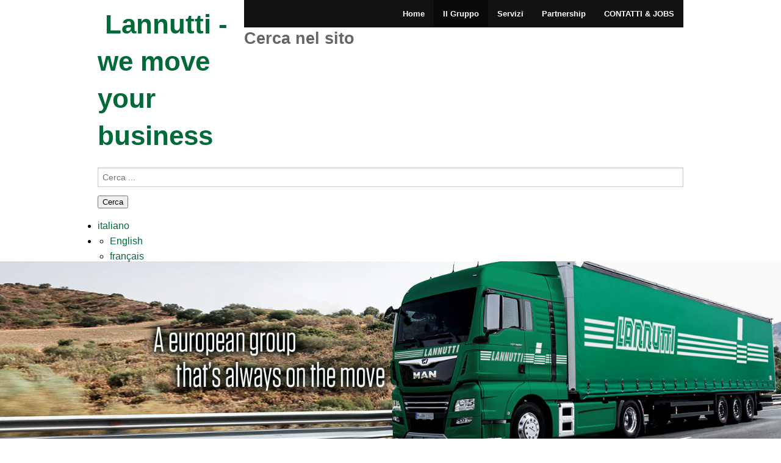

--- FILE ---
content_type: text/html; charset=UTF-8
request_url: https://lannutti.com/it/group/
body_size: 6865
content:

<!DOCTYPE html>
<!--[if IE 8]> 				 <html class="no-js lt-ie9" lang="en" > <![endif]-->
<!--[if gt IE 8]><!--> <html class="no-js" lang="en" > <!--<![endif]-->

<head>
<!--	
	<meta charset="utf-8">
	<meta name="viewport" content="width=device-width">
	<title>Lannutti - we move your business</title>
	<link rel="stylesheet" href="">
	<link rel="stylesheet" href="">
	<link rel="stylesheet" href="">
	<script src="/js/vendor/custom.modernizr.js"></script>
	<link rel="stylesheet" href="/css/screen.css">
	-->	
	
	<meta charset="utf-8">
	<meta name="viewport" content="width=device-width">
	<title>Lannutti - we move your business</title>
  
	<link rel="stylesheet" href="/files/cache/css/lannutti2/css/foundation.min.css">
	<link rel="stylesheet" href="/files/cache/css/lannutti2/css/ie8-grid-foundation-4.css">
	<link rel="stylesheet" href="/files/cache/css/lannutti2/css/bootstrap-formhelpers.min.css">
	<link rel="stylesheet" href="/files/cache/css/lannutti2/js/vendor/responsiveslides/responsiveslides.css">

	<link rel="stylesheet" href="/themes/lannutti2/css/screen.css">
	<link rel="stylesheet" href="/themes/lannutti2/css/jquery.cookiebar.css">	
	
	
<meta http-equiv="content-type" content="text/html; charset=UTF-8" />
<title>Lannutti :: Il Gruppo</title>
<meta name="description" content="" />
<meta name="generator" content="concrete5 - 5.6.2.1" />
<script type="text/javascript">
var CCM_DISPATCHER_FILENAME = '/index.php';var CCM_CID = 197;var CCM_EDIT_MODE = false;var CCM_ARRANGE_MODE = false;var CCM_IMAGE_PATH = "/concrete/images";
var CCM_TOOLS_PATH = "/index.php/tools/required";
var CCM_BASE_URL = "https://lannutti.com";
var CCM_REL = "";

</script>

<link rel="stylesheet" type="text/css" href="/concrete/css/ccm.base.css?v=6fc95af866cc818c410a9d68b85150fb" />
<script type="text/javascript" src="/concrete/js/jquery.js?v=6fc95af866cc818c410a9d68b85150fb"></script>
<script type="text/javascript" src="/concrete/js/ccm.base.js?v=6fc95af866cc818c410a9d68b85150fb"></script>
<link rel="stylesheet" type="text/css" href="/concrete/blocks/search/view.css?v=6fc95af866cc818c410a9d68b85150fb" />
<script type="text/javascript" src="/packages/multilingual/blocks/switch_language/view.js?v=6fc95af866cc818c410a9d68b85150fb"></script>
	
	<script src="/themes/lannutti2/js/vendor/custom.modernizr.js"></script>
	<!--script src="/js/vendor/jquery.js"></script-->
	<script src="/themes/lannutti2/js/vendor/jquery.easing.1.3.js"></script>
	<script src="/themes/lannutti2/js/vendor/jquery.sticky.js"></script>
	<script src="/themes/lannutti2/js/vendor/jquery.scrollTo.min.js"></script>
	<script src="/themes/lannutti2/js/vendor/responsiveslides/responsiveslides.min.js"></script>
	<script src="/themes/lannutti2/js/vendor/galleria/galleria-1.3.3.min.js"></script>
	<script src="/themes/lannutti2/js/jquery.cookiebar.js"></script>
	
	<script>
		var glob_theme_dir = '/themes/lannutti2';
		var glob_is_edit = false;
	</script>
	
	<script src="/themes/lannutti2/js/submenu.js"></script>
	<script src="/themes/lannutti2/js/network-map.js"></script>
	<script src="/themes/lannutti2/js/main.js"></script>		
	
	
</head>

<body>
		
	<script type="text/javascript">
		$(document).ready(function(){
		cookieBar({
			message: "<div id=\"cookie-law\">Questo sito utilizza cookie per le proprie funzionalit&agrave; tecniche.<br />Per saperne di pi&ugrave;, conoscere i cookie utilizzati dal sito ed eventualmente disabilitarli, accedi all'<a href=\"/it/informativa-cookie\">Informativa Cookie</a>.<br/>Se prosegui nella navigazione di questo sito acconsenti all'utilizzo dei cookie. $ok$</div>",
			acceptText: "CONTINUA",
			policyButton: false,
			policyText: 'Privacy Policy',
			policyURL: "/it/informativa-cookie",
			fixed: true,
			zindex: '999999',
		});
	});
</script>	
				
		<div id="wrapper" style="">
<!-- HEADER -->		
		<div id="header-wrapper">
			<div class="white-panel"></div>
		<div id="header-row" class="row">
		<div id="header" class="large-12 columns">
			<a id="top" name="top"></a>
			<h1 class="large-3 left logo">
				<a href="/it" title="">
					<img src="/themes/lannutti2/img/lannutti_logo.png" alt="" />
					Lannutti - we move your business
				</a>
			</h1>

			<nav class="top-bar large-9 right">
				<ul class="title-area">					
					<li class="name"></li>
					<li class="toggle-topbar menu-icon"><a href="#"><span>Menu</span></a></li>
				</ul>

				<section class="top-bar-section">
				<ul class="right"><li class=''><a href='/it'>Home</a></li><li class='active'><a href='/it/group/' target='_self'>Il Gruppo</a></li><li class=''><a href='/it/services/' target='_self'>Servizi</a></li><li class=''><a href='/it/partnership/' target='_self'>Partnership</a></li><li class=''><a href='/it/contact/' target='_self'>CONTATTI & JOBS</a></li></ul>				</section>
			</nav>

			<section class="search-bar-section">
				<!--a class="reserved-area" href="#"></a-->
				<!--form class="search-container" method="POST" action="#">
					<input class="input-text" type="text" value="" />
					<input class="input-submit" type="submit" value="" />
				</form-->
				<div class="search-container">
								

<form action="/index.php/it/search/" method="get" class="ccm-search-block-form">

	<h3>Cerca nel sito</h3>	
		<input name="search_paths[]" type="hidden" value="/it" />
		
	<input placeholder="Cerca ..." name="query" type="text" value="" class="ccm-search-block-text" />
	
	<input name="submit" type="submit" value="Cerca" class="ccm-search-block-submit" />


</form>				</div>
								<div class="bfh-selectbox bfh-languages">
				
<!--form method="post" action="">
			<input type="hidden" name="ccmMultilingualCurrentPageID" value="" />
</form-->


<ul class="languages">
	<li class="buttomLanguage"><a class="lingua" id="it" href="/it">italiano</a></li>
	<li id="languageSelect">
		<ul>
				 				<li><a class="lingua" id="en" href="/en">English</a></li>
		 		 				<li><a class="lingua" id="fr" href="/fr">français</a></li>
		 		 						
		</ul>
	</li>
</ul>
				</div>
								
			</section>			
			
		</div>
		</div>
		</div>
<!-- END HEADER -->	
<img class='section-head' src='/files/7413/9091/8501/gruppo_head.jpg'' alt='' />
<div class="side-nav-container">
<h3>Il Gruppo</h3><ul class="side-nav"><li class=''><a id='p203' href='/it/group/about/' target='_self' class=''>Chi Siamo</a></li><li class=''><a id='p207' href='/it/group/key-numbers/' target='_self' class=''>Key Numbers</a></li><li class=''><a id='p219' href='/it/group/fleet/' target='_self' class=''>Flotta</a></li><li class=''><a id='p211' href='/it/group/quality/' target='_self' class=''>Quality</a></li><li class=''><a id='p215' href='/it/group/multimedia/' target='_self' class=''>Multimedia</a></li></ul>				
</div>



<div class="page-container about-container">
	<a name="p203"></a>
	
	<div class="row">	
		<div class="large-9 columns right col-container">					
			<div class="row">
			<div class="large-11 columns">					
				<h2 class="title">Chi Siamo</h2>
			
			
<div id="HTMLBlock189" class="HTMLBlock">
<p>
Lannutti è un partner affidabile e dinamico che propone diverse soluzioni disegnate secondo le vostre esigenze di <i>supply chain</i>.<br />
<br />
In un ambiente economico in continua evoluzione, i professionisti Lannutti vi affiancano nella ricerca delle più efficaci <i>performance</i> logistiche.<br />
<br />
<strong>Il nostro obiettivo è la vostra soddisfazione!</strong>
</p></div>			</div>
			</div>
		</div>				

	</div>

	
	<!--div class="more-container">
	<div class="row">
		<div class="large-9 columns right col-container">
			<a class="download" href="#" title=""><span></span></a>
			<a class="download" href="#" title=""><span></span></a>
		</div>
	</div>
	</div-->
</div>

<!-- CENTER -->	
<!--
		<div id="center" class="row">
						<a id="p"></a>
			
						<div class="large-3 columns col-first side-nav-container">
							</div>
						<div class="large-3 columns col-first"></div>
			
			<div class="large-9 columns col-last main">

				<h2></h2>
				
				
			</div>
		



		</div>
-->		

<!-- END CENTER -->

<div class="page-container keynum-container">
	<a name="p207"></a>
	
	<div class="row">	
		<div class="large-9 columns right col-container">					
			<div class="row">
			<div class="large-11 columns">					
				<h2 class="title">Key Numbers</h2>
			
			
<div id="HTMLBlock378" class="HTMLBlock">
<ul class="small-block-grid-2 large-block-grid-4 skill-list">
	<li>
		<img src="/themes/lannutti2/img/keynum_group.png" alt="" />
		<h4 class="sk-head">IL GRUPPO LANNUTTI</h4>
		<p class="sk-body">					
			<span class="small">dal</span><span class="big">1963</span> 
		</p>
		<p class="sk-foot">attività e professionalità in movimento</p>
	</li>
	<li>
		<img src="/themes/lannutti2/img/keynum_world.png" alt="" />
		<h4 class="sk-head">SIAMO PRESENTI IN</h4>
		<p class="sk-body">					
			<span class="center">
				<span>8</span><span class="second">PAESI<br /> EUROPEI</span>
			</span>
		</p>
		<p class="sk-foot">IT, BE, ES, FR, CZ, RO, DE, PL</p>
	</li>
	<li>
		<img src="/themes/lannutti2/img/keynum_peop.png" alt="" />
		<h4 class="sk-head">SIAMO OLTRE</h4>
		<p class="sk-body">					
			<span class="big">1800</span>
		</p>
		<p class="sk-foot">professionisti al vostro servizio</p>
	</li>
	<li>
		<img src="/themes/lannutti2/img/keynum_tru.png" alt="" />
		<h4 class="sk-head">LA NOSTRA FLOTTA</h4>
		<p class="sk-body">					
			<span class="big">3450</span>
		</p>
		<p class="sk-foot">veicoli stradali e multimodali</p>
	</li>

	<li>
		<img src="/themes/lannutti2/img/keynum_stor.png" alt="" />
		<h4 class="sk-head">MAGAZZINI</h4>
		<p class="sk-body">					
			<span class="big">350</span> <span class="small">K</span>
		</p>
		<p class="sk-foot">mq di magazzini attrezzati</p>
	</li>
	<li>
		<img src="/themes/lannutti2/img/keynum_space.png" alt="" />
		<h4 class="sk-head">IN UNO SPAZIO DI</h4>
		<p class="sk-body">					
			<span class="big">1</span> <span class="small">Mio</span>
		</p>
		<p class="sk-foot">di mq di Area Totale</p>
	</li>
	<li>
		<img src="/themes/lannutti2/img/keynum_prod.png" alt="" />
		<h4 class="sk-head">PRODUCIAMO</h4>
		<p class="sk-body">					
			<span class="big">8</span> <span class="smaller">Mio Kwh</span>
		</p>
		<p class="sk-foot">di energia elettrica da fonti solari ogni anno</p>
	</li>
	<li>
		<img src="/themes/lannutti2/img/keynum_off.png" alt="" />
		<h4 class="sk-head">OFFICINE</h4>
		<p class="sk-body">					
			<span>5</span>
		</p>
		<p class="sk-foot">full service in Europa per la manutenzione e assistenza flotta</p>
	</li>						
</ul></div>			</div>
			</div>
		</div>				

	</div>

	
	<!--div class="more-container">
	<div class="row">
		<div class="large-9 columns right col-container">
			<a class="download" href="#" title=""><span></span></a>
			<a class="download" href="#" title=""><span></span></a>
		</div>
	</div>
	</div-->
</div>

<!-- CENTER -->	
<!--
		<div id="center" class="row">
						<a id="p"></a>
			
						<div class="large-3 columns col-first side-nav-container">
							</div>
						<div class="large-3 columns col-first"></div>
			
			<div class="large-9 columns col-last main">

				<h2></h2>
				
				
			</div>
		



		</div>
-->		

<!-- END CENTER -->

<div class="page-container trucks-container gray-gradient">
	<a name="p219"></a>
	
	<div class="row">	
		<div class="large-9 columns right col-container">					
			<div class="row">
			<div class="large-11 columns">					
				<h2 class="title">Flotta</h2>
			
			<img border="0" class="ccm-image-block" alt="" src="/files/7913/9170/5831/flotta.jpg" width="652" height="288" />
<div id="HTMLBlock381" class="HTMLBlock">
<h3>La forza di oltre 3.450 mezzi </h3>

<p>La flotta Lannutti, composta di varie tipologie di veicoli tutti di proprietà, è periodicamente rinnovata e monitorata per rispondere a tutti i requisiti in materia ambientale e di sicurezza stradale.
<br /><br />
Tutti i veicoli sono dotati delle più moderne tecnologie di comunicazione e localizzazione interagenti con la centrale operativa ed equipaggiati con diversi allestimenti a seconda delle esigenze del trasporto.
<br /><br />
Un attento check-up tecnico è scrupolosamente programmato sulla flotta e sulle relative dotazioni per assicurare un viaggio in pieno comfort fino a destinazione. Il nostro servizio di assistenza mobile è sempre attivo 24h/24 in tutta Europa per intervenire nel caso di inconvenienti durante il trasporto e  garantire la consegna secondo i tempi richiesti dal cliente.</p>

<p>Alcune tipologie di veicoli che compongono la nostra flotta:</p>

<ul class="no-bullet simple-img-list">
	<li><img src="/themes/lannutti2/img/fleet_thumb_01.jpg" alt="" /><span>Semirimorchi centinati standard, allestimenti vari: copri-scopri, laterali scorrevoli, ribassati</span></li>
	<li><img src="/themes/lannutti2/img/fleet_thumb_09.jpg" alt="" /><span>Semirimorchi Inloader stradali per il trasporto di vetro su cavalletti </span></li>
	<li><img src="/themes/lannutti2/img/fleet_thumb_03.jpg" alt="" /><span>Semirimorchi centinati Megavolume, Taut Liner, copri-scopri</span></li>
    <li><img src="/themes/lannutti2/img/fleet_thumb_07.jpg" alt="" /><span>Semirimorchi Inloader Multimodali per il trasporto di vetro su cavalletti</span></li>
	<li><img src="/themes/lannutti2/img/fleet_thumb_05.jpg" alt="" /><span>Semirimorchi Semi Taut-Liner, open platform</span></li>
	<li><img src="/themes/lannutti2/img/fleet_thumb_06.jpg" alt="" /><span>Casse Mobili per il trasporto combinato road&rail, varie altezze</span></li>
</ul></div>			</div>
			</div>
		</div>				

	</div>

	
	<!--div class="more-container">
	<div class="row">
		<div class="large-9 columns right col-container">
			<a class="download" href="#" title=""><span></span></a>
			<a class="download" href="#" title=""><span></span></a>
		</div>
	</div>
	</div-->
</div>

<!-- CENTER -->	
<!--
		<div id="center" class="row">
						<a id="p"></a>
			
						<div class="large-3 columns col-first side-nav-container">
							</div>
						<div class="large-3 columns col-first"></div>
			
			<div class="large-9 columns col-last main">

				<h2></h2>
				
				
			</div>
		



		</div>
-->		

<!-- END CENTER -->

<div class="page-container quality-container green-title">
	<a name="p211"></a>
	
	<div class="row">	
		<div class="large-9 columns right col-container">					
			<div class="row">
			<div class="large-11 columns">					
				<h2 class="title">Quality</h2>
			
			<img border="0" class="ccm-image-block" alt="" src="/files/4313/9082/2730/quality_head.jpg" width="651" height="288" />
<div id="HTMLBlock407" class="HTMLBlock">
<p style="margin-top:20px;">Efficienza dei processi, sicurezza, etica,  rispetto dell’ambiente e delle persone. Una continua attenzione per offrire soluzioni di qualità, questo il nostro impegno per offrire migliori performance al cliente ed operare con uno staff soddisfatto, nella massima trasparenza.</p>

<ul class="no-bullet simple-list">
	<li>Sistema di gestione qualità certificato ISO9001:2015 </li>
    <li>Sistema di gestione salute e sicurezza ISO45001:2018 </li>
    <li>Sistema di gestione della sicurezza alimentare ISO22000:2018 </li>
    <li>Codice etico condiviso con tutte le maestranze </li>
    <li>Sviluppo di modalità di trasporto merci a basso impatto ambientale in tutta Europa </li>
    <li>Rinnovo periodico della flotta con veicoli sempre più innovativi e a ridotte emissioni inquinanti </li>
<li>Cura e crescita dello staff con percorsi programmati di formazione professionale </li>
<li>Adozione del modello organizzativo 231</li>
</ul>
</div>			</div>
			</div>
		</div>				

	</div>


<div id="HTMLBlock416" class="HTMLBlock">
<div class="more-container">
	<div class="row">
		<div class="large-9 columns right col-container">

<p style="margin-bottom:25px;">Scarica le nostre certificazioni e politiche di Qualità:</p>

			<a title="" href="/files/1913/9168/1949/codice_etico_it.pdf" class="download" target="_blank"><span></span>Codice Etico</a>

<a title="" href="/files/doc/Politica sicurezza alimentare.pdf" class="download" target="_blank"><span></span>Politica sicurezza alimentare</a>

<br />
<br />
<br />

			<a title="" href="/files/doc/Certificazione_ISO9001-2015_Lannutti.pdf" class="download" target="_blank"><span></span> Certificazione Qualità ISO 9001-2015</a>
<br />
<br />
<br />
<a title="" href="/files/doc/Certificazione_ISO45001-2023_Lannutti.pdf" class="download" target="_blank"><span></span>Certificazione ISO 45001-2023</a>

<a title="" href="/files/doc/Certificazione_ISO22000_Lannutti_Mondovi_Fossano.pdf" class="download" target="_blank"><span></span>Certificazione ISO 22000-2018</a>
<br />
<br />
<br />
<a title="" href="/files/doc/PGen_MOG_LANNUTTI_v1_2021_09.pdf" class="download" target="_blank"><span></span>Modello organizzativo 231</a>


		</div>
	</div>
</div></div>	
	<!--div class="more-container">
	<div class="row">
		<div class="large-9 columns right col-container">
			<a class="download" href="#" title=""><span></span></a>
			<a class="download" href="#" title=""><span></span></a>
		</div>
	</div>
	</div-->
</div>

<!-- CENTER -->	
<!--
		<div id="center" class="row">
						<a id="p"></a>
			
						<div class="large-3 columns col-first side-nav-container">
							</div>
						<div class="large-3 columns col-first"></div>
			
			<div class="large-9 columns col-last main">

				<h2></h2>
				
				
			</div>
		



		</div>
-->		

<!-- END CENTER -->

<div class="page-container multimedia-container">
	<a name="p215"></a>
	<div class="row">	
		<div class="large-9 columns right col-container">					
			<div class="row">
			<div class="large-11 columns">					
				<h2 class="title">Multimedia</h2>							
				
				<section class="top-bar-section"><ul class="right no-bullet"><li class=''><a href='#galcont-222' target='_self' class=''>Images</a></li><li><a class='disabled' href='/files/6513/9150/5631/presentation_charleroi_terminal.pdf' target='_blank'>Brochure</a></li></ul></section>	
				
			
<div class="multim-cont" id="galcont-222">
	<div class="galleries">
	
<div id="gal-230" class="galleria" >
<a href="/files/4313/9159/0791/01.jpg" target="_blank" title=""><img src="/files/1913/9159/0806/01_th.jpg" alt="" /></a><a href="/files/6913/9159/0812/02.jpg" target="_blank" title=""><img src="/files/7713/9159/0820/02_th.jpg" alt="" /></a><a href="/files/8913/9159/0829/03.jpg" target="_blank" title=""><img src="/files/9313/9159/0835/03_th.jpg" alt="" /></a><a href="/files/5513/9159/0842/04.jpg" target="_blank" title=""><img src="/files/4013/9159/0848/04_th.jpg" alt="" /></a><a href="/files/2613/9177/0319/05.jpg" target="_blank" title=""><img src="/files/6713/9177/0325/05_th.jpg" alt="" /></a><a href="/files/9913/9177/0331/06.jpg" target="_blank" title=""><img src="/files/5513/9177/0336/06_th.jpg" alt="" /></a><a href="/files/7813/9177/0341/07.jpg" target="_blank" title=""><img src="/files/4613/9177/0347/07_th.jpg" alt="" /></a>				
</div>



<div id="gal-231" class="galleria" >
<a href="/files/8113/9159/0946/01.jpg" target="_blank" title=""><img src="/files/1813/9159/0954/01_th.jpg" alt="" /></a><a href="/files/1513/9159/0962/02.jpg" target="_blank" title=""><img src="/files/4013/9159/0968/02_th.jpg" alt="" /></a><a href="/files/3513/9159/0974/03.jpg" target="_blank" title=""><img src="/files/1513/9159/0984/03_th.jpg" alt="" /></a><a href="/files/2013/9159/1011/05.jpg" target="_blank" title=""><img src="/files/3613/9159/1017/05_th.jpg" alt="" /></a><a href="/files/3013/9159/1023/06.jpg" target="_blank" title=""><img src="/files/2913/9159/1029/06_th.jpg" alt="" /></a><a href="/files/1813/9159/0998/04.jpg" target="_blank" title=""><img src="/files/6213/9159/1004/04_th.jpg" alt="" /></a>				
</div>



<div id="gal-233" class="galleria" >
<a href="/files/2913/9159/0879/01.jpg" target="_blank" title=""><img src="/files/2713/9159/0891/01_th.jpg" alt="" /></a><a href="/files/1213/9159/0900/02.jpg" target="_blank" title=""><img src="/files/8713/9159/0907/02_th.jpg" alt="" /></a><a href="/files/6113/9159/0914/03.jpg" target="_blank" title=""><img src="/files/2713/9159/0921/03_th.jpg" alt="" /></a><a href="/files/8913/9159/0928/04.jpg" target="_blank" title=""><img src="/files/7913/9159/0934/04_th.jpg" alt="" /></a><a href="/files/4613/9177/0213/05.jpg" target="_blank" title=""><img src="/files/9513/9177/0202/05_th.jpg" alt="" /></a><a href="/files/5813/9179/3513/glass.jpg" target="_blank" title=""><img src="/files/3013/9179/3503/glass_th.jpg" alt="" /></a>				
</div>


	</div>
	
	<div class="gallery-nav-wrapper">
		<ul class="center no-bullet gallery-nav">
		<li><a title="" href="#gal-230">Flotta</a></li><li><a title="" href="#gal-231">Logistics</a></li><li><a title="" href="#gal-233">Glass</a></li>				
		</ul>
	</div>	
</div>



<div class="multim-cont" id="galcont-221">
	<div class="galleries">
	
<div id="gal-226" class="galleria" >
<a href="/files/1613/8850/4378/gallery_pic1.jpg" target="_blank" title=""><img src="/files/2513/8850/4356/gallery_thumb1.jpg" alt="" /></a>				
</div>



<div id="gal-227" class="galleria" >
<a href="/files/1613/8850/4378/gallery_pic1.jpg" target="_blank" title=""><img src="/files/2513/8850/4356/gallery_thumb1.jpg" alt="" /></a>				
</div>



<div id="gal-228" class="galleria" >
<a href="/files/1613/8850/4378/gallery_pic1.jpg" target="_blank" title=""><img src="/files/2513/8850/4356/gallery_thumb1.jpg" alt="" /></a>				
</div>



<div id="gal-229" class="galleria" >
<a href="/files/1613/8850/4378/gallery_pic1.jpg" target="_blank" title=""><img src="/files/2513/8850/4356/gallery_thumb1.jpg" alt="" /></a>				
</div>


	</div>
	
	<div class="gallery-nav-wrapper">
		<ul class="center no-bullet gallery-nav">
		<li><a title="" href="#gal-226">Fleet</a></li><li><a title="" href="#gal-227">Terminal</a></li><li><a title="" href="#gal-228">Story</a></li><li><a title="" href="#gal-229">Glass</a></li>				
		</ul>
	</div>	
</div>


			</div>
			</div>
		</div>				

	</div>

	
	<!--div class="more-container">
	<div class="row">
		<div class="large-9 columns right col-container">
			<a class="download" href="#" title=""><span></span></a>
			<a class="download" href="#" title=""><span></span></a>
		</div>
	</div>
	</div-->
</div>

<!-- END CENTER -->

<!-- CENTER -->	
<!--		
		<div id="center" class="row">
			<div class="large-3 columns col-first side-nav-container">
							</div>

			<div class="large-9 columns col-last">

								
								
				<ul class="small-block-grid-3 large-block-grid-3 list-thumbs-section">
					<li>
											</li>
					<li>
											</li>
					<li>
											</li>
				</ul>

			</div>

					</div>
-->

<script>
$('.side-nav-container li a').on('click',function () {
	var cid = $(this).data('cid'),
		target = $('#'+cid);
	if (target.length) {
		$('html,body').animate({
      		scrollTop: target.offset().top
    	}, 1000, function () {
    		window.location.hash = '#'+cid;
    	});
    	return false;
  	}
});
</script>
<!-- END CENTER -->

<a class="go-down" href="#" title="">continua a leggere...</a>

<!-- FOOTER -->

	<div id="footer-wrapper">
		<div class="row">
			<div id="footer" class="large-12 columns">
				<div class="row">
				<div class="large-3 columns">
					<img src="/themes/lannutti2/img/lannutti_logo_footer.png" alt="" />
				</div>
				<div class="large-9 small-12 columns">
					<ul class="right no-bullet data">
						<li class="address">Via Valle Po, 149  - 12100 Cuneo (Italy) </li>
						<li class="phone">Tel: 0171-410311</li>
						<li class="fax">Fax: 0171-410333</li>
						<li class="email"><a href="mailto:info@lannutti.com" title="">info@lannutti.com</a></li>
					</ul>
				</div>
				</div>

				<div class="row second-row">
				<div class="large-12 columns">
					<p class="left">C.F / P.IVA  IT 00 313820045</p>
					<p class="right">&copy; 2013 Lannutti. All Rights Reserved. <a class="legal-notice" href="#" title="">Note legali</a>&nbsp;&nbsp;&nbsp;<a href="/it/informativa-cookie" title="Informativa cookie">Informativa cookie</a> <span style="display:none">| <a href="#" title="">Credits</a></span></p>
				</div>
				</div>
			</div>
		</div>

	</div>

<div class="legal-notice-popup">
	<div class="content">
	
<div class="blank-page legal-notice">

<div id="HTMLBlock253" class="HTMLBlock">
<h2>Informazioni Societarie</h2>

<h3>LANNUTTI S.p.A.</h3>

<p>
<strong>Sede Legale:</strong> 12100 CUNEO (CN) – Via Valle Po 149<br />
<strong>Capitale sociale</strong> i.v. euro 7.500.000,00<br />
<strong>Partita Iva:</strong> IT00313820045<br />
<strong>Codice Fiscale:</strong> 00313820045<br />
<strong>Rea:</strong> nr 100429 CCIAA di Cuneo (CN)<br />
<strong>Iscrizione all'Albo dei Trasportatori:</strong> CNT0505882Y
</p></div>	
</div>

		

		<div class="butt-close"></div>
	</div>
</div>

<!-- END FOOTER -->

	</div>

	<script>
		/*document.write('<script src=/' +
			('__proto__' in {} ? 'js/vendor/zepto' : 'js/vendor/jquery') +
			'.js><\/script>');*/
	</script>
  
	<script src="/themes/lannutti2/js/foundation.min.js"></script>
  <!--
	<script src="js/foundation/foundation.js"></script>
	<script src="js/foundation/foundation.interchange.js"></script>
	<script src="js/foundation/foundation.abide.js"></script>
	<script src="js/foundation/foundation.dropdown.js"></script>
	<script src="js/foundation/foundation.placeholder.js"></script>
	<script src="js/foundation/foundation.forms.js"></script>
	<script src="js/foundation/foundation.alerts.js"></script>
	<script src="js/foundation/foundation.magellan.js"></script>
	<script src="js/foundation/foundation.reveal.js"></script>
	<script src="js/foundation/foundation.tooltips.js"></script>
	<script src="js/foundation/foundation.clearing.js"></script>
	<script src="js/foundation/foundation.cookie.js"></script>
	<script src="js/foundation/foundation.joyride.js"></script>
	<script src="js/foundation/foundation.orbit.js"></script>
	<script src="js/foundation/foundation.section.js"></script>
	<script src="js/foundation/foundation.topbar.js"></script>
  -->
  
  <script>
    $(document).foundation();
  </script>
  <script>
  (function(i,s,o,g,r,a,m){i['GoogleAnalyticsObject']=r;i[r]=i[r]||function(){
  (i[r].q=i[r].q||[]).push(arguments)},i[r].l=1*new Date();a=s.createElement(o),
  m=s.getElementsByTagName(o)[0];a.async=1;a.src=g;m.parentNode.insertBefore(a,m)
  })(window,document,'script','//www.google-analytics.com/analytics.js','ga');

  ga('create', 'UA-45464187-1', 'lanutti.com');
  ga('send', 'pageview');

</script></body>
</html>
